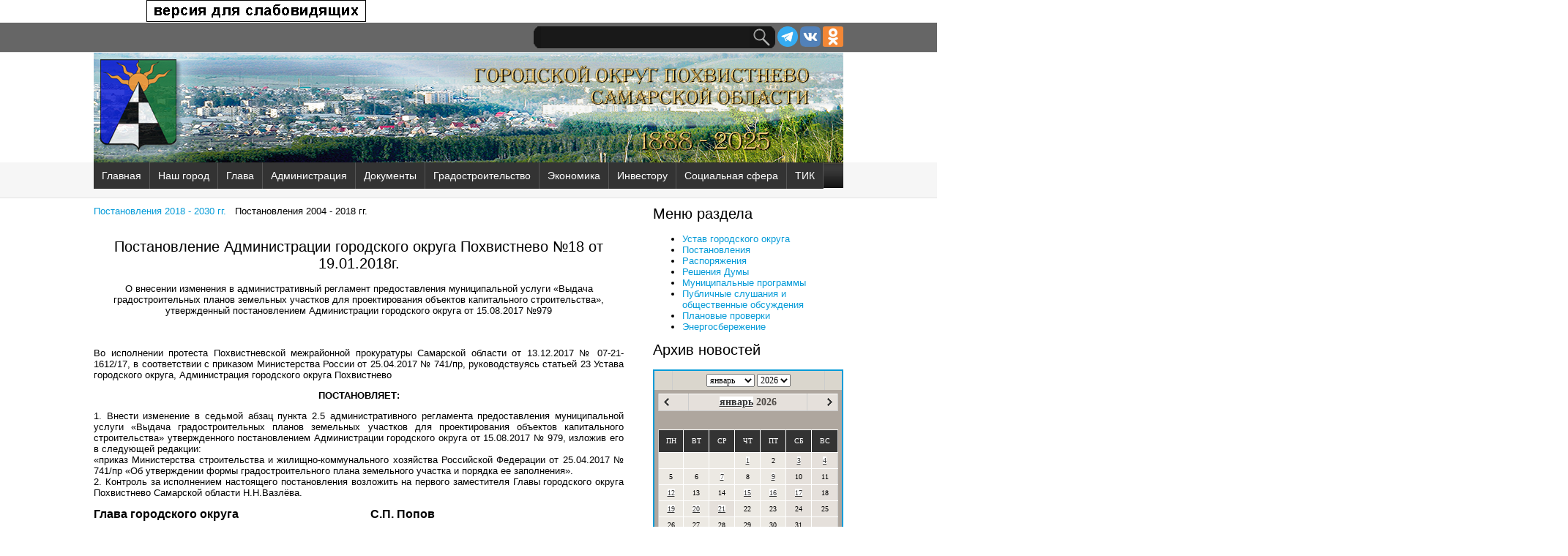

--- FILE ---
content_type: text/html; charset=utf-8
request_url: http://pohgor.ru/documents/postanovlenie/postanovlenie_2804.html
body_size: 36455
content:
<!DOCTYPE html PUBLIC '-//W3C//DTD XHTML 1.0 Transitional//EN' 'http://www.w3.org/TR/xhtml1/DTD/xhtml1-transitional.dtd'>
<!-- <!DOCTYPE html> -->

<html xmlns='http://www.w3.org/1999/xhtml' xml:lang='EN' lang='EN' dir='ltr'>
<head profile='http://gmpg.org/xfn/11'>
<title>Постановления</title>
<meta http-equiv='Content-Type' content='text/html; charset=utf-8' />
<link rel='stylesheet' href='/images/custom/styles/layout.css' type='text/css' />



<!-- script -->

<script type='text/javascript' src='/netcat_template/jquery/jquery.min.js?24010'></script>
<script type='text/javascript'>var $nc = jQuery.noConflict();</script>
<script type='text/javascript'>if (typeof $ == 'undefined') $ = jQuery;</script>
<script src='/netcat_template/jquery/jquery.a.ui.widget.js?24010'></script>
<script src='/netcat_template/jquery/jquery.ajaxfileupload.min.js?24010'></script>
<script src='/netcat_template/jquery/jquery.autosave.js?24010'></script>
<script src='/netcat_template/jquery/jquery.b.iframe-transport.js?24010'></script>
<script src='/netcat_template/jquery/jquery.colorbox-min.js?24010'></script>
<script src='/netcat_template/jquery/jquery.fileupload.js?24010'></script>
<script src='/netcat_template/jquery/jquery.form.min.js?24010'></script>
<script src='/netcat_template/jquery/jquery.jcrop.js?24010'></script>
<script src='/netcat_template/jquery/jquery.jscrollpane.min.js?24010'></script>
<script src='/netcat_template/jquery/jquery.mousewheel.min.js?24010'></script>
<script src='/netcat_template/jquery/jquery.nc_widget.js?24010'></script>
<script src='/netcat_template/jquery/jquery.nclsdisplay.js?24010'></script>
<script src='/netcat_template/jquery/jquery.simplemodal.min.js?24010'></script>
<script src='/netcat_template/jquery/jquery.tablednd.min.js?24010'></script>
<link rel='stylesheet' type='text/css' href='/netcat/admin/skins/default/css/upload.css?24010'>
<link rel='stylesheet' type='text/css' href='/netcat/admin/js/image_dialog/jquery.minicolors.css?24010'>
<script type='text/javascript'>if (typeof(nc_token) == 'undefined') {var nc_token = 'b78747d56097fc65b41ed7087469cbfd';}var nc_save_keycode = 83;
var nc_autosave_use = '';
var nc_autosave_type = '';
var nc_autosave_period = '';
var nc_autosave_noactive = '';
</script>
<script type='text/javascript' src='/netcat/modules/auth/auth.js?24010'></script>
<script type='text/javascript' src='/netcat/modules/minishop/minishop.js?24010'></script>
<script type='text/javascript' src='/netcat/admin/js/jquery.upload.min.js?24010'></script>
<script type='text/javascript' src='/netcat_template/jquery/jquery.nclsdisplay.js?24010'></script>
<script type='text/javascript' src='/images/custom/scripts/jquery.easing.1.3.js'></script>
<script type='text/javascript' src='/images/custom/scripts/jquery.timers.1.2.js'></script>
<script type='text/javascript' src='/images/custom/scripts/jquery.galleryview.2.1.1.min.js'></script>
<script type='text/javascript' src='/images/custom/scripts/jquery.galleryview.setup.js'></script>
<script type='text/javascript' src='/netcat_template/jquery/jquery.colorbox-min.js'></script>
<script type='text/javascript' src='/images/custom/comfortable-reading/js/jquery.comfortable.reading.js'></script>
<!-- <script type='text/javascript' src='/images/custom/comfortable-reading/js/jquery.cookie.js'></script>  -->
<script type='text/javascript' src='/images/custom/scripts/cookie.js'></script>
<!-- <script type='text/javascript' src='/images/custom/scripts/jquery-3.6.3.js'>  
</script>-->
<script type='text/javascript'>
	const container = document.querySelector('.warning');
    if (document.cookie.indexOf('warning') != -1) {
		container.classList.remove('warning--active');
	}

	if (document.querySelector('.warning')) {
	  const apply = container.querySelector('.warning__apply');
	  apply.addEventListener('click', () => {
	    container.classList.remove('warning--active');
	    document.cookie = 'warning=true; max-age=2592000; path=/';
	  });
	};
</script>

<style type='text/css'>
.calend_table {
  width:235;
  height:190;
  border:2px solid #059BD8;
  background:#AEA69E;
  font-family:Verdana;
  font-size:11px;
  color:#636363;
}

.calend_table td {
  vertical-align:middle !important;
  color:#000000;
}

.days_table {
  font-family:Verdana;
  font-size:10px;
}
.days, .days_sun, .days_sun_right {
  background:#333333;
  color:#FFFFFF !important;
  width:35px;
  height:20px;
}
.day, .no_day {
  background: #ECE9E3;
  margin-top:10px;
  padding:0;
}
.day_curr {
  background: #E5E0DB;
  margin-top:10px;
  padding:0;
  border-right:1px solid #FFFFFF
}
.day_sun, .no_day_sun, .day_sun_right, .no_day_sun_right{
  background:#E5E0DB;
}
.days, .days_sun, .day, .no_day, .day_curr, .day_sun, .no_day_sun{
  border-top: 1px solid #FFFFFF;
  border-right: 1px solid #FFFFFF;
  height:10px;
}
.day_sun_right, .no_day_sun_right, .days_sun_right {
  border-top:1px solid #FFFFFF;
  border-right:0;
}
.navig_form1 {
  padding:3px;
  background:#DAD6CD;
}
.navig_form2 td {
  background:#E5E0DB;
  color:#4E4A46;
  border-top:1px solid #FFFFFF;
  padding:3px;
  font-weight:bold;
  font-size:14px;
}
td.navig_butt {
  padding:0 7px;
  cursor:pointer;
}

.mouseover {
  background:#059BD8;
  color:#FFFFFF;
  border-top: 1px solid #FFFFFF;
}

.mouseover_s {
  background:#FF0000;
  color:#FFFFFF;
  border-top: 1px solid #FFFFFF;
  border-right:none
}

.mouseover_c {
  background:#AEA69E;
  color:#FFFFFF;
  border-top: 1px solid #FFFFFF;
  border-right: 1px solid #FFFFFF
}

.month_link a{
  text-decoration:underline;
  color:#333333;
  cursor:pointer;
}

.year_link a{
  text-decoration:underline;
  color:#333333;
  cursor:pointer;
}
.calend_table a, .calend_table a:hover {
  color:#333333;
  text-decoration:underline;
}</style>
<script type='text/javascript'>var SUB_FOLDER = '', NETCAT_PATH = '/netcat/';</script>
<script type='text/javascript' src='/netcat/admin/js/lib.js?24010'></script>
<script type='text/javascript' src='/netcat/modules/calendar/calendar.js?24010'></script>
<link rel="stylesheet" href="/netcat_template/css/1/mixins.css?1762779087" />

</head>
<body id='top'>
 <div class='wrapper col0'>
  <div id='topline'>
   <div id='spec'><script type='text/javascript' src='/images/custom/scripts/special.js'></script></div>
   <div class='fl_right' style='margin-left:3px;'><a href='https://ok.ru/group/56083266142225' target='_blank'><img src='/images/custom/images/ok.png' alt=''  height='28px' /></a></div>
   <div class='fl_right' style='margin-left:3px;'><a href='https://vk.com/pohvistnevogorod' target='_blank'><img src='/images/custom/images/vk.png' alt=''  height='28px' /></a></div>
   <div class='fl_right' style='margin-left:3px;'><a href='https://t.me/pohvistnevogorod' target='_blank'><img src='/images/custom/images/tme.png' alt=''  height='28px' /></a></div>
  <!-- SEARCH -->
  <div class='fl_right'>
			
<form id='search' action='/search/' method='get'>
	     <input type='text' name='search_query' class='form_text search_text text' id='nc_search_query' value='' />
	     <input type='image' id='go' src='/images/custom/images/search.gif' alt='Поиск' />
</form><script type='text/javascript'>(function ($) {$(document).ready(function() {var init = function() {$('#nc_search_query, input.nc_search_query').autocomplete({minLength: 3,source: '/netcat/modules/search/suggest/query.php?language=ru',select: function(event, ui) { jQuery(this).val(ui.item.label).parents('form').submit(); },search: function(event, ui) {if (/(\w+:|\()/.test($(this).val())) { return false; }}});};if (!$.ui || !$.ui.autocomplete) {$.getScript('/netcat/modules/search/suggest/jquery-ui.custom.min.js', init);}else { init(); }});})(jQuery)</script>

</div>
<!-- END SEARCH -->
   <br class='clear' />
  </div>
 </div>
<!-- ####################################################################################################### -->
 <!-- <div class='wrapper col5'> -->
 <div id='header'>
  <!--  <div class='fl_left'><img src='/images/custom/images/gerb.gif' alt=''  height='130pt' /></div>
  <div class='fl_left_title'><img src='/images/custom/images/title.gif' alt='' /></div>
  <div class='fl_left_title'><img src='/images/custom/images/calach2.png' alt='' /></div>
  <div id='hours' class='fl_right' style='margin: 55px 0 0 0; color:#000000;'>
   <script language='JavaScript' type='text/javascript' src='/images/js/date.js'></script></div> 
  </div> -->
 </div>
<!-- <br class='clear' /> -->
<!-- MENU -->
 
<div class='wrapper col2'><div id='topbar'><div id='topnav'><ul><li><a href='/index/'>Главная</a></li><li><a href='/ourcity/'>Наш город</a><ul><a href='/ourcity/symbolics/'>Символика</a><a href='/ourcity/history/'>История города</a><a href='/ourcity/annals/'>Летопись города</a><a href='/ourcity/prenclau/'>Пренцлау</a><a href='/ourcity/gorod-bez-narkotikov/'>Город без наркотиков</a></ul></li><li><a href='/glavagoroda/'>Глава</a><ul><a href='/glavagoroda/otchetglava/'>Отчеты Главы</a></ul></li><li><a href='/administration/'>Администрация</a><ul><a href='/administration/antikorupcija/'>Антикоррупция</a><a href='/administration/antiterror/'>Антитеррор</a><a href='/administration/antinarkoticheskaya-komissiya/'>Антинаркотическая комиссия</a><a href='/administration/kontrolno-nadzornaya-deyatelnost/'>Контрольно-надзорная деятельность</a><a href='/administration/actions/'>Мероприятия</a><a href='/administration/reports/'>Отчёты</a><a href='/administration/reviewaddresses/'>Обзор обращений</a><a href='/administration/municipal-service/'>Муниципальная служба</a><a href='/administration/gochs/'>ГО и ЧС</a><a href='/administration/laborprotection/'>Охрана труда</a><a href='/administration/ecology/'>Экология</a><a href='/administration/smi/'>Сведения о СМИ</a><a href='/administration/enrollment/'>График приёма граждан</a><a href='/administration/structure/'>Структура</a><a href='/administration/contacts/'>Контакты</a></ul></li><li><a href='/documents/'>Документы</a><ul><a href='/documents/ustav/'>Устав городского округа</a><a href='/documents/postanovlenie/'>Постановления</a><a href='/documents/rasporjagenia/'>Распоряжения</a><a href='/documents/resheniya-dumy/'>Решения Думы</a><a href='/documents/municipal-programm/'>Муниципальные программы</a><a href='/documents/public-hearings/'>Публичные слушания и общественные обсуждения</a><a href='/documents/planned-inspections/'>Плановые проверки</a><a href='/documents/energy-conservation/'>Энергосбережение</a></ul></li><li><a href='/gradostroitelstvo/'>Градостроительство</a><ul><a href='/gradostroitelstvo/arhitektura/'>Общая информация</a><a href='/gradostroitelstvo/formirovanie-komfortnoy-gorodskoy-sredy/'>Формирование комфортной городской среды</a><a href='/gradostroitelstvo/building_inspection/'>Порядок осмотра зданий, сооружений</a><a href='/gradostroitelstvo/poryadok-provedeniya-publichnyh-slushaniy/'>Общественные обсуждения / Публичные слушания</a><a href='/gradostroitelstvo/town-planning/'>Документы территориального планирования</a><a href='/gradostroitelstvo/local-standards-of-town-planning-design/'>Местные нормативы градостроительного проектирования</a><a href='/gradostroitelstvo/programmy-komplexnogo-razvitiya/'>Программы комплексного развития</a><a href='/gradostroitelstvo/pravila-zemlepolzovaniya-i-zastroyki/'>Правила землепользования и застройки</a><a href='/gradostroitelstvo/normy-i-pravila-po-blagoustroystvu/'>Нормы и правила по благоустройству</a><a href='/gradostroitelstvo/proekty-planirovki-i-mezhevaniya-territorii/'>Документация по планировки территории / Проекты планировки и межевания территории</a><a href='/gradostroitelstvo/razresh-na-uslov-razr-vid-ispol-zem-uch-obekt-kap-stroit/'>Разрешение на условно разрешенный вид использование земельного участка или объекта капитального строительства</a><a href='/gradostroitelstvo/razr-otkl-pred-param-razr-stroit-rekonstr-obekt-kap-stroit/'>Разрешение на отклонение предельных параметров разрешенного строительства, реконструкции объектов капитального строительства</a><a href='/gradostroitelstvo/poluchit-uslugu-v-sfere-stroitelstva/'>Получить услугу в сфере строительства</a><a href='/gradostroitelstvo/isogd/'>ИСОГД</a><a href='/gradostroitelstvo/ischerpyvayuschie-perechni-protsedur-v-sfere-stroitelstva/'>Исчерпывающие перечни процедур в сфере строительства</a><a href='/gradostroitelstvo/pupnz/'>Порядок установления причин нарушения законодательства</a></ul></li><li><a href='/economyka/'>Экономика</a><ul><a href='/economyka/strategiya-razvitiya-2030/'>Стратегия развития 2030</a><a href='/economyka/economic-indicators/'>Показатели</a><a href='/economyka/tarifuch/'>Тарифы учреждений</a><a href='/economyka/sonko/'>СОНКО</a><a href='/economyka/neformzan/'>Неформальная занятость</a><a href='/economyka/dolyamun/'>Предприятия с долей участия муниципалитета</a><a href='/economyka/otsenka-reguliruyuschego-vozdeystviya/'>Оценка регулир. воздействия (ОРВ)</a><a href='/economyka/razvitie-konkurentsii/'>Развитие конкуренции</a><a href='/economyka/antimonopolnyy-komplaens/'>Антимонопольный комплаенс</a></ul></li><li><a href='/investor/'>Инвестору</a><ul><a href='/investor/invest-text/'>Инвестиционное послание</a><a href='/investor/investitsionnyy-sovet/'>Инвестиционный совет</a><a href='/investor/investitsionnye-proekty/'>Инвестиционные проекты</a><a href='/investor/strategiya-sotsialno-ekonomicheskogo-razvitiya-do-2030-goda/'>Стратегия развития до 2030 года</a><a href='/investor/support-measures/'>Меры поддержки</a><a href='/investor/invest-pass/'>Инвестиционный паспорт</a><a href='/investor/production/'>Площадки</a><a href='/investor/normativnaya-baza/'>Нормативная база</a><a href='/investor/contacts/'>Контакты</a><a href='/investor/gchpmchp/'>ГЧП/МЧП</a><a href='/investor/liniya-obrascheniy/'>Линия обращений</a></ul></li><li><a href='/sociosfera/'>Социальная сфера</a><ul><a href='/sociosfera/pomosch-uchastnikam-svo/'>Помощь участникам СВО</a><a href='/sociosfera/zdravoohranenie/'>Здравоохранение</a><a href='/sociosfera/culture/'>Культура</a><a href='/sociosfera/youth-policy/'>Молодёжная политика</a><a href='/sociosfera/education/'>Образование</a><a href='/sociosfera/sports/'>Спорт</a><a href='/sociosfera/social-protection/'>Социальная защита</a><a href='/sociosfera/prestige-pricing/'>Имиджевые проекты</a><a href='/sociosfera/dostupnaya-sreda/'>Доступная среда</a></ul></li><li><a href='/tik/'>ТИК</a><ul><a href='/tik/vybory-prezidenta-rossiyskoy-federatsii/'>Выборы Президента Российской Федерации</a><a href='/tik/vybory-gubernatora-samarskoy-oblasti/'>Выборы Губернатора<br />Самарской области</a><a href='/tik/vybory-deputatov-dumybr-go-pohvistnevo-vii-sozyva/'>Выборы депутатов Думы<br />г.о. Похвистнево VII созыва</a><a href='/tik/vybory-deputatov-samarskoy-gubernskoy-dumy-vii-sozyva/'>Выборы депутатов Самарской <br />Губернской Думы VII созыва</a></ul></li></ul></div></div></div>
<!-- End MENU -->
<div class='wrapper'>
  <div class='container'>
    <div class='content'>
<!-- content --><div id='browse_cc'><span> <a href=/documents/postanovlenie/>Постановления 2018 - 2030 гг.</a></span> &nbsp; <span>Постановления 2004 - 2018 гг.</span></div><br /><br />
<div class='nc_row'>

<h3 align='center'>Постановление Администрации городского округа Похвистнево №18 от 19.01.2018г.</h3>

<div class='description'  align='center'>О внесении изменения в административный регламент предоставления муниципальной услуги «Выдача градостроительных планов земельных участков для проектирования объектов капитального строительства», утвержденный постановлением Администрации городского округа от 15.08.2017 №979</div><br />
<br />
<div class='description'><p>Во исполнении протеста Похвистневской межрайонной прокуратуры Самарской области от 13.12.2017 № 07-21-1612/17, в соответствии с приказом Министерства России от 25.04.2017 № 741/пр, руководствуясь статьей 23 Устава городского округа, Администрация городского округа Похвистнево</p>
<p style="text-align: center;"><strong>ПОСТАНОВЛЯЕТ:</strong></p>
<p>1. Внести изменение в седьмой абзац пункта 2.5 административного регламента предоставления муниципальной услуги &laquo;Выдача градостроительных планов земельных участков для проектирования объектов капитального строительства&raquo; утвержденного постановлением Администрации городского округа от 15.08.2017 № 979, изложив его в следующей редакции:<br />
&laquo;приказ Министерства строительства и жилищно-коммунального хозяйства Российской Федерации от 25.04.2017 № 741/пр &laquo;Об утверждении формы градостроительного плана земельного участка и порядка ее заполнения&raquo;.<br />
2. Контроль за исполнением настоящего постановления возложить на первого заместителя Главы городского округа Похвистнево Самарской области Н.Н.Вазлёва.</p>
<p><span><span><strong><font size="+0">Глава городского округа&nbsp;&nbsp;&nbsp;&nbsp;&nbsp;&nbsp;&nbsp;&nbsp;&nbsp;&nbsp;&nbsp;&nbsp;&nbsp;&nbsp;&nbsp;&nbsp;&nbsp;&nbsp;&nbsp;&nbsp;&nbsp;&nbsp;&nbsp;&nbsp;&nbsp;&nbsp;&nbsp;&nbsp;&nbsp;&nbsp;&nbsp;&nbsp;&nbsp;&nbsp;&nbsp;&nbsp;&nbsp;&nbsp;&nbsp;&nbsp;&nbsp;&nbsp;&nbsp;&nbsp;&nbsp;С.П. Попов</font></strong></span></span></p></div><br />
<table width='100%' style='border:0px;'>
<tr style='border:0px;'><td style='border:0px;'></td>
    <td style='border:0px;'></td>
</tr>
<tr style='border:0px;'><td style='border:0px;'></td>
    <td style='border:0px;'></td>
</tr>
</table>

<div class='nc_item'>
<span class='nc_title'>Тип файла: </span>
<span class='nc_value'>PDF</span>
</div>

<div class='nc_item'>
<span class='nc_title'>Размер: </span>
<span class='nc_value'>47 КБ</span>
</div>

<div class='nc_more'>
<a href='/netcat_files/97/111/h_65650fafa19dc6a5f36239da526d911a' target='_blank'>Приложение</a>
</div>
</div><!-- /content -->
</div>
<div class='column'>
 <div class='subnav'>
   <!-- Secondary Menu -->
   <h4>Меню раздела</h4>
   <ul style='align:left;'><li style='text-align:left;'><a href='/documents/ustav/'>Устав городского округа</a></li><li style='text-align:left;'><a href='/documents/postanovlenie/'>Постановления</a></li><li style='text-align:left;'><a href='/documents/rasporjagenia/'>Распоряжения</a></li><li style='text-align:left;'><a href='/documents/resheniya-dumy/'>Решения Думы</a></li><li style='text-align:left;'><a href='/documents/municipal-programm/'>Муниципальные программы</a></li><li style='text-align:left;'><a href='/documents/public-hearings/'>Публичные слушания и общественные обсуждения</a></li><li style='text-align:left;'><a href='/documents/planned-inspections/'>Плановые проверки</a></li><li style='text-align:left;'><a href='/documents/energy-conservation/'>Энергосбережение</a></li></ul>   <!-- End Secondary Menu -->       
 </div>
<!-- <script type='text/javascript' src='/images/orphus/orphus.js'></script>
 <a href='http://orphus.ru' id='orphus' target='_blank'><img alt='Система Orphus' src='/images/orphus/Oleg_Fadjarov_btn2.gif' border='0' width='257' height='48' /></a>      -->
 <!--CALENDAR-->
 <h4>Архив новостей</h4>
 <div id='nc_calendar_block'><table cellpadding='0' cellspacing='0' class='calend_table'><tr valign='top'>
   <td class='navig_form1' width='10%' height='20' align='right'>
      &nbsp;
   </td>
   <td align='center' class='navig_form1'>
      <select onchange='nc_calendar_generate(21, this.value, 2026, false , 0); return false;'><option value='1' selected>январь</option><option value='2'>февраль</option><option value='3'>март</option><option value='4'>апрель</option><option value='5'>май</option><option value='6'>июнь</option><option value='7'>июль</option><option value='8'>август</option><option value='9'>сентябрь</option><option value='10'>октябрь</option><option value='11'>ноябрь</option><option value='12'>декабрь</option></select> <select onchange='nc_calendar_generate(21, 01, this.value, false , 0); return false;'><option value='2016'>2016</option><option value='2017'>2017</option><option value='2018'>2018</option><option value='2019'>2019</option><option value='2020'>2020</option><option value='2021'>2021</option><option value='2022'>2022</option><option value='2023'>2023</option><option value='2024'>2024</option><option value='2025'>2025</option><option value='2026' selected>2026</option><option value='2027'>2027</option><option value='2028'>2028</option><option value='2029'>2029</option><option value='2030'>2030</option><option value='2031'>2031</option><option value='2032'>2032</option><option value='2033'>2033</option><option value='2034'>2034</option><option value='2035'>2035</option><option value='2036'>2036</option></select>
   </td>
   <td class='navig_form1' width='10%' height='20' align='right'>
      <img src='/netcat/modules/calendar/images/loading-std.gif' style='display:none;' id='ImgWaiting' alt='waiting' title='waiting' />
   </td>
</tr>
<tr valign='top'>
   <td colspan='3'>
      <table cellpadding='0' cellspacing='0' class='navig_form2' width='100%'>
      <tr>
         <td align='left' class='navig_butt'>
            <img src='/netcat/modules/calendar/images/left-arrow-std.gif' onclick='nc_calendar_generate(21, 12, 2025 , false , 0); return false;' alt='декабрь' title='декабрь' />
         </td>
         <td align='center' class='navig_date'>
            <span class='month_link'><a href='/newss/2026/01/'>январь</a></span>
            <span class='year_link'><a href='/newss/2026/'></a>2026</a></span>
         </td>
         <td align='right' class='navig_butt'>
            <img src='/netcat/modules/calendar/images/right-arrow-std.gif' onclick='nc_calendar_generate(21, 2, 2026 , false , 0); return false;' alt='февраль' title='февраль' />
         </td>
      </tr>
      </table>
   </td>
</tr><tr><td colspan='3'><table cellpadding='0' cellspacing='0' width='100%' class='days_table'><tr><td align='center' class='days'>ПН</td><td align='center' class='days'>ВТ</td><td align='center' class='days'>СР</td><td align='center' class='days'>ЧТ</td><td align='center' class='days'>ПТ</td><td align='center' class='days_sun'>СБ</td><td align='center' class='days_sun_right'>ВС</td></tr><tr><td class='no_day'>&nbsp;</td><td class='no_day'>&nbsp;</td><td class='no_day'>&nbsp;</td><td class='day' align='center' onmouseover='this.className="mouseover"' onmouseout='this.className="day"'><a href='/newss/2026/01/01/'>1</a></td><td class='day' align='center' onmouseover='this.className="mouseover"' onmouseout='this.className="day"'>2</td><td class='day_sun' align='center' onmouseover='this.className="mouseover"' onmouseout='this.className="day_sun"'><a href='/newss/2026/01/03/'>3</a></td><td class='day_sun_right' align='center' onmouseover='this.className="mouseover_s"' onmouseout='this.className="day_sun_right"'><a href='/newss/2026/01/04/'>4</a></td></tr><tr><td class='day' align='center' onmouseover='this.className="mouseover"' onmouseout='this.className="day"'>5</td><td class='day' align='center' onmouseover='this.className="mouseover"' onmouseout='this.className="day"'>6</td><td class='day' align='center' onmouseover='this.className="mouseover"' onmouseout='this.className="day"'><a href='/newss/2026/01/07/'>7</a></td><td class='day' align='center' onmouseover='this.className="mouseover"' onmouseout='this.className="day"'>8</td><td class='day' align='center' onmouseover='this.className="mouseover"' onmouseout='this.className="day"'><a href='/newss/2026/01/09/'>9</a></td><td class='day_sun' align='center' onmouseover='this.className="mouseover"' onmouseout='this.className="day_sun"'>10</td><td class='day_sun_right' align='center' onmouseover='this.className="mouseover_s"' onmouseout='this.className="day_sun_right"'>11</td></tr><tr><td class='day' align='center' onmouseover='this.className="mouseover"' onmouseout='this.className="day"'><a href='/newss/2026/01/12/'>12</a></td><td class='day' align='center' onmouseover='this.className="mouseover"' onmouseout='this.className="day"'>13</td><td class='day' align='center' onmouseover='this.className="mouseover"' onmouseout='this.className="day"'>14</td><td class='day' align='center' onmouseover='this.className="mouseover"' onmouseout='this.className="day"'><a href='/newss/2026/01/15/'>15</a></td><td class='day' align='center' onmouseover='this.className="mouseover"' onmouseout='this.className="day"'><a href='/newss/2026/01/16/'>16</a></td><td class='day_sun' align='center' onmouseover='this.className="mouseover"' onmouseout='this.className="day_sun"'><a href='/newss/2026/01/17/'>17</a></td><td class='day_sun_right' align='center' onmouseover='this.className="mouseover_s"' onmouseout='this.className="day_sun_right"'>18</td></tr><tr><td class='day' align='center' onmouseover='this.className="mouseover"' onmouseout='this.className="day"'><a href='/newss/2026/01/19/'>19</a></td><td class='day' align='center' onmouseover='this.className="mouseover"' onmouseout='this.className="day"'><a href='/newss/2026/01/20/'>20</a></td><td class='day_curr' align='center' onmouseover='this.className="mouseover_c"' onmouseout='this.className="day_curr"'><a href='/newss/2026/01/21/'>21</a></td><td class='day' align='center' onmouseover='this.className="mouseover"' onmouseout='this.className="day"'>22</td><td class='day' align='center' onmouseover='this.className="mouseover"' onmouseout='this.className="day"'>23</td><td class='day_sun' align='center' onmouseover='this.className="mouseover"' onmouseout='this.className="day_sun"'>24</td><td class='day_sun_right' align='center' onmouseover='this.className="mouseover_s"' onmouseout='this.className="day_sun_right"'>25</td></tr><tr><td class='day' align='center' onmouseover='this.className="mouseover"' onmouseout='this.className="day"'>26</td><td class='day' align='center' onmouseover='this.className="mouseover"' onmouseout='this.className="day"'>27</td><td class='day' align='center' onmouseover='this.className="mouseover"' onmouseout='this.className="day"'>28</td><td class='day' align='center' onmouseover='this.className="mouseover"' onmouseout='this.className="day"'>29</td><td class='day' align='center' onmouseover='this.className="mouseover"' onmouseout='this.className="day"'>30</td><td class='day_sun' align='center' onmouseover='this.className="mouseover"' onmouseout='this.className="day_sun"'>31</td><td class='no_day_sun_right'>&nbsp;</td></tr><tr><td class='no_day'>&nbsp;</td><td class='no_day'>&nbsp;</td><td class='no_day'>&nbsp;</td><td class='no_day'>&nbsp;</td><td class='no_day'>&nbsp;</td><td class='no_day_sun'>&nbsp;</td><td class='no_day_sun_right'>&nbsp;</td></tr></table></td></tr></table></div>
<input type='hidden' id='calendar_cc' value='57' />
<input type='hidden' id='calendar_theme' value='1' />
<input type='hidden' id='calendar_field' value='Date' />
<input type='hidden' id='calendar_filled' value='' />
<input type='hidden' id='calendar_querydate' value='' />
 <!--/CALENDAR-->
 <!-- Gismeteo informer START -->
 <link rel='stylesheet' type='text/css' href='https://ost1.gismeteo.ru/assets/flat-ui/legacy/css/informer.min.css'>
 <div id='gsInformerID-aY5555LoVtHb2J' class='gsInformer' style='width:260px;height:220px'>
  <div class='gsIContent'>
   <div id='cityLink'>
    <a href='https://www.gismeteo.ru/weather-pokhvistnevo-11516/' target='_blank' title='Погода в Похвистнево'>
     <img src='https://ost1.gismeteo.ru/assets/flat-ui/img/gisloader.svg' width='24' height='24' alt='Погода в Похвистнево'>
    </a>
   </div>
  <div class='gsLinks'>
  <table>
   <tr>
    <td>
     <div class='leftCol'>
      <a href='https://www.gismeteo.ru/' target='_blank' title='Погода'>
       <img alt='Погода' src='https://ost1.gismeteo.ru/assets/flat-ui/img/logo-mini2.png' align='middle' border='0' width='11' height='16' />
       <img src='https://ost1.gismeteo.ru/assets/flat-ui/img/informer/gismeteo.svg' border='0' align='middle' style='left: 5px; top:1px'>
      </a>
     </div>
     <div class='rightCol'>
      <a href='https://www.gismeteo.ru/weather-pokhvistnevo-11516/2-weeks/' target='_blank' title='Погода в Похвистнево на 2 недели'>
       <img src='https://ost1.gismeteo.ru/assets/flat-ui/img/informer/forecast-2weeks.ru.svg' border='0' align='middle' style='top:auto' alt='Погода в Похвистнево на 2 недели'>
      </a>
     </div>
    </td>
   </tr>
  </table>
 </div>
</div>
</div>
<script async src='https://www.gismeteo.ru/api/informer/getinformer/?hash=aY5555LoVtHb2J'></script>
<!-- Gismeteo informer END -->
<br />
<div id='wrapper3'>
</div>
</div>
</div>
    <br class='clear' />
  </div>
</div>
<div class="wrapper">
  <div id='breadcrumb'>
<div class='sub_menu2'>| <a href='/'>Главная </a>| <a href='/documents/'>Документы </a>| <a href='/documents/postanovlenie/'>Постановления </a>| <a href='/documents/postanovlenie/postanovlenie.html'>Постановления 2004 - 2018 гг.</a> </div> 
    </ul>
  </div>
</div>
<div class='wrapper'>
  <div class='container'>
    <a href='http://gosuslugi.ru/' target='_blank' title='Перейти на Единый портал государственных и муниципальных услуг (функций)'>
     <img src='http://pohgor.ru/images/custom/images/gosuslugy_960x90.jpg' alt='Баннер Единого портала государственных и муниципальных услуг (функций)' width='960' height='90' border='0' />
    </a>
  </div>
</div>
<script type='text/javascript'>
       (function (d, t, p) {
           var j = d.createElement(t); j.async = true; j.type = 'text/javascript';
           j.src = ('https:' == p ? 'https:' : 'http:') + '//stat.sputnik.ru/cnt.js';
           var s = d.getElementsByTagName(t)[0]; s.parentNode.insertBefore(j, s);
})(document, 'script', document.location.protocol);
</script>
<!-- ####################################################################################################### -->


<div class='wrapper col5'>
 <div id='footer' style=' text-align: center;'>
  <table style=' border: 0; float: center; width:100%; height:5pt;'>
   <tr style=' border: 0; float: center; width:100%; height:5pt;'>
    <td style=' border: 0; float: center; width:200pt; height:5pt;'><h2><a href='http://pohgor.ru/socestablishments'>Учреждения</a><br /></h2>          
    </td>
    <td style=' border: 0; float: center; width:200pt; height:5pt;'><h2><a href='http://pohgor.ru/enterprise'>Предприятия</a><br /></h2>      
    </td>
    <td style=' border: 0; float: center; width:200pt; height:5pt;'><h2><a href='http://pohgor.ru/centres-for-work'>Центры по работе с населением</a></h2>
    </td>
   </tr>    
  </table>
 </div>
</div>
 

<div class='wrapper'>

</div>
<!-- ####################################################################################################### -->



<div class='wrapper col0'>


<div id='copyright'> 
    <div class='fl_right'>
    <span id='sputnik-informer'></span>
    </div>

 <div class='fl_left'>
     <p style='margin-left: 15px;'>Официальный сайт Администрации городского округа Похвистнево использует файлы cookie и сервисы сбора технических данных посетителей.<br />
    Продолжение пользования сайтом является согласием на применение данных технологий. <u><a href="https://pohgor.ru/documents/postanovlenie/npa_2352.html" target="_blank">Политика обработки персональных данных.</a></u></p>
    <hr />   
    <p style='margin-left: 15px;'>Copyright &copy; 2012-2023 <a href='http://pohgor.ru/index/'>www.pohgor.ru</a>&nbsp;446450, Самарская обл., г.Похвистнево, ул.Лермонтова, 16&nbsp;<br />
   Тел.: +7 84656 22455&nbsp; эл. почта: <a href='mailto:pohgor@samtel.ru'>pohgor@samtel.ru</a>, <a href='mailto:adm.pohv@yandex.ru'>adm.pohv@yandex.ru</a></p>
   <hr />
   <p style='margin-left: 15px;'><a href='http://pohgor.ru/usematerials/'><u>Условия использования материалов</u></a><br /></p>
   </div>

 <br class='clear' />


</div>

</body>
<!-- <div class="cookie_notice">
	Этот сайт использует файлы cookies и сервисы сбора технических данных посетителей (данные об IP-адресе, местоположении и др.) для обеспечения работоспособности и улучшения качества обслуживания. Продолжая использовать наш сайт, вы автоматически соглашаетесь с использованием данных технологий.
	<div>
		<a class="cookie_btn" id="cookie_close" href="#close">Согласиться</a>
		<a class="cookie_btn" href="#politika">Политика конфиденциальности</a>
	</div> -->
</div>
</html>


--- FILE ---
content_type: text/css
request_url: http://pohgor.ru/images/custom/styles/vlightboxgel.css
body_size: 466
content:
#vlightbox { width:680px;height:355px; }
#vlightbox span{ display:block; }
#vlightbox a{ display:block; float:left;width:310px; height:155px; margin:3px 1px; padding:6px; border:solid 1px #b8b8b8;
background-color:#f4f5f5;opacity:0.87; }
#vlightbox a img{ display:block; border:none; margin:0px; }
#vlightbox a:hover{ opacity:1; }
#vlightbox a.vlightbox_hidden{ display:none; }
#vlightbox a img { border:medium none; margin:0 auto;width:310px; height:155px; }

--- FILE ---
content_type: text/css
request_url: http://pohgor.ru/images/custom/styles/banners.css
body_size: 318
content:
#wrapper3{
 padding:0px;
 width:200px;
 margin:0 auto;
}
#wrapper3 p{text-align:center;}

#sroll-block1{
 height:340px;
 overflow:hidden;
 margin:0; padding:0; 
}

#sroll-block1 li{
 display:block;
 background:#efefef;
 color:#333;
 border-bottom:0px solid #ddd;
 text-align:center;
 height:70px;
}

--- FILE ---
content_type: text/css
request_url: http://pohgor.ru/images/custom/styles/cookiestyle.css
body_size: 1086
content:
<style>
1
.cookie_notice {
    display: none;
    position: fixed;
    z-index: 9999999;
    bottom: 0;
    left: 0;
    right: 0;
    text-align: center;
    font-size: 15px;
    font-family: Verdana, sans-serif;  
    color: #FFF;
    background: #337AB7;
    padding: 10px 20px; 
    border-top: 4px solid #BFE2FF;
}
/* Оформление кнопок */
.cookie_btn {
    display: inline-block;
    margin: 10px 6px 4px 6px;
    text-decoration: none;
    position: relative;
    font-size: 13px;
    padding: 4px 12px;
    color: #FFF;
    font-weight: bold;
    text-transform: uppercase; 
    background: #337AB7;
    border: 2px solid #BFE2FF;
}
.cookie_btn:hover {
    color: #FFF;
}
.cookie_btn:after,
.cookie_btn:before {
    position: absolute;
    height: 2px;
    left: 50%;
    background: #FFF;
    bottom: -6px;
    content: "";
    transition: all 280ms ease-in-out;
    width: 0;
}
.cookie_btn:before {
    top: -6px;
}
.cookie_btn:hover:after,
.cookie_btn:hover:before {
    width: 100%;
    left: 0;
}
</style>

--- FILE ---
content_type: application/javascript
request_url: http://pohgor.ru/netcat_template/jquery/jquery.colorbox-min.js?24010
body_size: 10551
content:
(function(J,l,W){var K={transition:"elastic",speed:300,width:false,initialWidth:"600",innerWidth:false,maxWidth:false,height:false,initialHeight:"450",innerHeight:false,maxHeight:false,scalePhotos:true,scrolling:true,inline:false,html:false,iframe:false,fastIframe:true,photo:false,href:false,title:false,rel:false,opacity:0.9,preloading:true,current:"{current} of {total}",previous:"previous",next:"next",close:"close",xhrError:"This content failed to load.",imgError:"This image failed to load.",open:false,returnFocus:true,reposition:true,loop:true,slideshow:false,slideshowAuto:true,slideshowSpeed:2500,slideshowStart:"start slideshow",slideshowStop:"stop slideshow",onOpen:false,onLoad:false,onComplete:false,onCleanup:false,onClosed:false,overlayClose:true,escKey:true,arrowKey:true,top:false,bottom:false,left:false,right:false,fixed:false,data:undefined},x="colorbox",S="cbox",r=S+"Element",V=S+"_open",e=S+"_load",U=S+"_complete",u=S+"_cleanup",ac=S+"_closed",i=S+"_purge",v=!J.support.leadingWhitespace,af=v&&!W.XMLHttpRequest,aa=S+"_IE6",Q,ag,ah,d,H,p,b,P,c,Z,N,k,h,o,t,X,s,R,z,B,ae,ai,m,g,a,w,I,n,D,Y,M,A,L,ad="div",ab;function G(aj,am,al){var ak=l.createElement(aj);if(am){ak.id=S+am}if(al){ak.style.cssText=al}return J(ak)}function E(ak){var aj=c.length,al=(I+ak)%aj;return(al<0)?aj+al:al}function O(aj,ak){return Math.round((/%/.test(aj)?((ak==="x"?Z.width():Z.height())/100):1)*parseInt(aj,10))}function C(aj){return ae.photo||/\.(gif|png|jp(e|g|eg)|bmp|ico)((#|\?).*)?$/i.test(aj)}function T(){var aj,ak=J.data(w,x);if(ak==null){ae=J.extend({},K);if(console&&console.log){console.log("Error: cboxElement missing settings object")}}else{ae=J.extend({},ak)}for(aj in ae){if(J.isFunction(ae[aj])&&aj.slice(0,2)!=="on"){ae[aj]=ae[aj].call(w)}}ae.rel=ae.rel||w.rel||J(w).data("rel")||"nofollow";ae.href=ae.href||J(w).attr("href");ae.title=ae.title||w.title;if(typeof ae.href==="string"){ae.href=J.trim(ae.href)}}function F(aj,ak){J(l).trigger(aj);J("*",ag).trigger(aj);if(ak){ak.call(w)}}function y(){var aj,al=S+"Slideshow_",am="click."+S,an,ak;if(ae.slideshow&&c[1]){an=function(){X.html(ae.slideshowStop).unbind(am).bind(U,function(){if(ae.loop||c[I+1]){aj=setTimeout(L.next,ae.slideshowSpeed)}}).bind(e,function(){clearTimeout(aj)}).one(am+" "+u,ak);ag.removeClass(al+"off").addClass(al+"on");aj=setTimeout(L.next,ae.slideshowSpeed)};ak=function(){clearTimeout(aj);X.html(ae.slideshowStart).unbind([U,e,u,am].join(" ")).one(am,function(){L.next();an()});ag.removeClass(al+"on").addClass(al+"off")};if(ae.slideshowAuto){an()}else{ak()}}else{ag.removeClass(al+"off "+al+"on")}}function f(aj){if(!M){w=aj;T();c=J(w);I=0;if(ae.rel!=="nofollow"){c=J("."+r).filter(function(){var al=J.data(this,x),ak;if(al){ak=J(this).data("rel")||al.rel||this.rel}return(ak===ae.rel)});I=c.index(w);if(I===-1){c=c.add(w);I=c.length-1}}if(!D){D=Y=true;ag.show();if(ae.returnFocus){J(w).blur();J(l).one(ac,function(){J(w).focus()})}Q.css({opacity:+ae.opacity,cursor:ae.overlayClose?"pointer":"auto"}).show();ae.w=O(ae.initialWidth,"x");ae.h=O(ae.initialHeight,"y");L.position();if(af){Z.bind("resize."+aa+" scroll."+aa,function(){Q.css({width:Z.width(),height:Z.height(),top:Z.scrollTop(),left:Z.scrollLeft()})}).trigger("resize."+aa)}F(V,ae.onOpen);B.add(o).hide();z.html(ae.close).show()}L.load(true)}}function q(){if(!ag&&l.body){ab=false;Z=J(W);ag=G(ad).attr({id:x,"class":v?S+(af?"IE6":"IE"):""}).hide();Q=G(ad,"Overlay",af?"position:absolute":"").hide();h=G(ad,"LoadingOverlay").add(G(ad,"LoadingGraphic"));ah=G(ad,"Wrapper");d=G(ad,"Content").append(N=G(ad,"LoadedContent","width:0; height:0; overflow:hidden"),o=G(ad,"Title"),t=G(ad,"Current"),s=G(ad,"Next"),R=G(ad,"Previous"),X=G(ad,"Slideshow").bind(V,y),z=G(ad,"Close"));ah.append(G(ad).append(G(ad,"TopLeft"),H=G(ad,"TopCenter"),G(ad,"TopRight")),G(ad,false,"clear:left").append(p=G(ad,"MiddleLeft"),d,b=G(ad,"MiddleRight")),G(ad,false,"clear:left").append(G(ad,"BottomLeft"),P=G(ad,"BottomCenter"),G(ad,"BottomRight"))).find("div div").css({"float":"left"});k=G(ad,false,"position:absolute; width:9999px; visibility:hidden; display:none");B=s.add(R).add(t).add(X);J(l.body).append(Q,ag.append(ah,k))}}function j(){if(ag){if(!ab){ab=true;ai=H.height()+P.height()+d.outerHeight(true)-d.height();m=p.width()+b.width()+d.outerWidth(true)-d.width();g=N.outerHeight(true);a=N.outerWidth(true);s.click(function(){L.next()});R.click(function(){L.prev()});z.click(function(){L.close()});Q.click(function(){if(ae.overlayClose){L.close()}});J(l).bind("keydown."+S,function(ak){var aj=ak.keyCode;if(D&&ae.escKey&&aj===27){ak.preventDefault();L.close()}if(D&&ae.arrowKey&&c[1]){if(aj===37){ak.preventDefault();R.click()}else{if(aj===39){ak.preventDefault();s.click()}}}});J(l).delegate("."+r,"click",function(aj){if(!(aj.which>1||aj.shiftKey||aj.altKey||aj.metaKey)){aj.preventDefault();f(this)}})}return true}return false}if(J.colorbox){return}J(q);L=J.fn[x]=J[x]=function(aj,al){var ak=this;aj=aj||{};q();if(j()){if(!ak[0]){if(ak.selector){return ak}ak=J("<a/>");aj.open=true}if(al){aj.onComplete=al}ak.each(function(){J.data(this,x,J.extend({},J.data(this,x)||K,aj))}).addClass(r);if((J.isFunction(aj.open)&&aj.open.call(ak))||aj.open){f(ak[0])}}return ak};L.position=function(al,an){var ap,ar=0,ak=0,ao=ag.offset(),aj,am;Z.unbind("resize."+S);ag.css({top:-90000,left:-90000});aj=Z.scrollTop();am=Z.scrollLeft();if(ae.fixed&&!af){ao.top-=aj;ao.left-=am;ag.css({position:"fixed"})}else{ar=aj;ak=am;ag.css({position:"absolute"})}if(ae.right!==false){ak+=Math.max(Z.width()-ae.w-a-m-O(ae.right,"x"),0)}else{if(ae.left!==false){ak+=O(ae.left,"x")}else{ak+=Math.round(Math.max(Z.width()-ae.w-a-m,0)/2)}}if(ae.bottom!==false){ar+=Math.max(Z.height()-ae.h-g-ai-O(ae.bottom,"y"),0)}else{if(ae.top!==false){ar+=O(ae.top,"y")}else{ar+=Math.round(Math.max(Z.height()-ae.h-g-ai,0)/2)}}ag.css({top:ao.top,left:ao.left});al=(ag.width()===ae.w+a&&ag.height()===ae.h+g)?0:al||0;ah[0].style.width=ah[0].style.height="9999px";function aq(at){H[0].style.width=P[0].style.width=d[0].style.width=(parseInt(at.style.width,10)-m)+"px";d[0].style.height=p[0].style.height=b[0].style.height=(parseInt(at.style.height,10)-ai)+"px"}ap={width:ae.w+a+m,height:ae.h+g+ai,top:ar,left:ak};if(al===0){ag.css(ap)}ag.dequeue().animate(ap,{duration:al,complete:function(){aq(this);Y=false;ah[0].style.width=(ae.w+a+m)+"px";ah[0].style.height=(ae.h+g+ai)+"px";if(ae.reposition){setTimeout(function(){Z.bind("resize."+S,L.position)},1)}if(an){an()}},step:function(){aq(this)}})};L.resize=function(aj){if(D){aj=aj||{};if(aj.width){ae.w=O(aj.width,"x")-a-m}if(aj.innerWidth){ae.w=O(aj.innerWidth,"x")}N.css({width:ae.w});if(aj.height){ae.h=O(aj.height,"y")-g-ai}if(aj.innerHeight){ae.h=O(aj.innerHeight,"y")}if(!aj.innerHeight&&!aj.height){N.css({height:"auto"});ae.h=N.height()}N.css({height:ae.h});L.position(ae.transition==="none"?0:ae.speed)}};L.prep=function(ak){if(!D){return}var an,al=ae.transition==="none"?0:ae.speed;N.remove();N=G(ad,"LoadedContent").append(ak);function aj(){ae.w=ae.w||N.width();ae.w=ae.mw&&ae.mw<ae.w?ae.mw:ae.w;return ae.w}function am(){ae.h=ae.h||N.height();ae.h=ae.mh&&ae.mh<ae.h?ae.mh:ae.h;return ae.h}N.hide().appendTo(k.show()).css({width:aj(),overflow:ae.scrolling?"auto":"hidden"}).css({height:am()}).prependTo(d);k.hide();J(n).css({"float":"none"});an=function(){var at=c.length,aq,ar="frameBorder",ao="allowTransparency",ap;if(!D){return}function au(){if(v){ag[0].style.removeAttribute("filter")}}ap=function(){clearTimeout(A);h.detach().hide();F(U,ae.onComplete)};if(v){if(n){N.fadeIn(100)}}o.html(ae.title).add(N).show();if(at>1){if(typeof ae.current==="string"){t.html(ae.current.replace("{current}",I+1).replace("{total}",at)).show()}s[(ae.loop||I<at-1)?"show":"hide"]().html(ae.next);R[(ae.loop||I)?"show":"hide"]().html(ae.previous);if(ae.slideshow){X.show()}if(ae.preloading){J.each([E(-1),E(1)],function(){var ay,av,aw=c[this],ax=J.data(aw,x);if(ax&&ax.href){ay=ax.href;if(J.isFunction(ay)){ay=ay.call(aw)}}else{ay=aw.href}if(C(ay)){av=new Image();av.src=ay}})}}else{B.hide()}if(ae.iframe){aq=G("iframe")[0];if(ar in aq){aq[ar]=0}if(ao in aq){aq[ao]="true"}if(!ae.scrolling){aq.scrolling="no"}J(aq).attr({src:ae.href,name:(new Date()).getTime(),"class":S+"Iframe",allowFullScreen:true,webkitAllowFullScreen:true,mozallowfullscreen:true}).one("load",ap).appendTo(N);J(l).one(i,function(){aq.src="//about:blank"});if(ae.fastIframe){J(aq).trigger("load")}}else{ap()}if(ae.transition==="fade"){ag.fadeTo(al,1,au)}else{au()}};if(ae.transition==="fade"){ag.fadeTo(al,0,function(){L.position(0,an)})}else{L.position(al,an)}};L.load=function(am){var al,an,ak=L.prep,aj;Y=true;n=false;w=c[I];if(!am){T()}F(i);F(e,ae.onLoad);ae.h=ae.height?O(ae.height,"y")-g-ai:ae.innerHeight&&O(ae.innerHeight,"y");ae.w=ae.width?O(ae.width,"x")-a-m:ae.innerWidth&&O(ae.innerWidth,"x");ae.mw=ae.w;ae.mh=ae.h;if(ae.maxWidth){ae.mw=O(ae.maxWidth,"x")-a-m;ae.mw=ae.w&&ae.w<ae.mw?ae.w:ae.mw}if(ae.maxHeight){ae.mh=O(ae.maxHeight,"y")-g-ai;ae.mh=ae.h&&ae.h<ae.mh?ae.h:ae.mh}al=ae.href;A=setTimeout(function(){h.show().appendTo(d)},100);if(ae.inline){aj=G(ad).hide().insertBefore(J(al)[0]);J(l).one(i,function(){aj.replaceWith(N.children())});ak(J(al))}else{if(ae.iframe){ak(" ")}else{if(ae.html){ak(ae.html)}else{if(C(al)){J(n=new Image()).addClass(S+"Photo").bind("error",function(){ae.title=false;ak(G(ad,"Error").html(ae.imgError))}).load(function(){var ao;n.onload=null;if(ae.scalePhotos){an=function(){n.height-=n.height*ao;n.width-=n.width*ao};if(ae.mw&&n.width>ae.mw){ao=(n.width-ae.mw)/n.width;an()}if(ae.mh&&n.height>ae.mh){ao=(n.height-ae.mh)/n.height;an()}}if(ae.h){n.style.marginTop=Math.max(ae.h-n.height,0)/2+"px"}if(c[1]&&(ae.loop||c[I+1])){n.style.cursor="pointer";n.onclick=function(){L.next()}}if(v){n.style.msInterpolationMode="bicubic"}setTimeout(function(){ak(n)},1)});setTimeout(function(){n.src=al},1)}else{if(al){k.load(al,ae.data,function(ap,ao){ak(ao==="error"?G(ad,"Error").html(ae.xhrError):J(this).contents())})}}}}}};L.next=function(){if(!Y&&c[1]&&(ae.loop||c[I+1])){I=E(1);L.load()}};L.prev=function(){if(!Y&&c[1]&&(ae.loop||I)){I=E(-1);L.load()}};L.close=function(){if(D&&!M){M=true;D=false;F(u,ae.onCleanup);Z.unbind("."+S+" ."+aa);Q.fadeTo(200,0);ag.stop().fadeTo(300,0,function(){ag.add(Q).css({opacity:1,cursor:"auto"}).hide();F(i);N.remove();setTimeout(function(){M=false;F(ac,ae.onClosed)},1)})}};L.remove=function(){J([]).add(ag).add(Q).remove();ag=null;J("."+r).removeData(x).removeClass(r);J(l).undelegate("."+r)};L.element=function(){return J(w)};L.settings=K}(jQuery,document,window));

--- FILE ---
content_type: application/javascript
request_url: http://pohgor.ru/netcat_template/jquery/jquery.colorbox-min.js
body_size: 10551
content:
(function(J,l,W){var K={transition:"elastic",speed:300,width:false,initialWidth:"600",innerWidth:false,maxWidth:false,height:false,initialHeight:"450",innerHeight:false,maxHeight:false,scalePhotos:true,scrolling:true,inline:false,html:false,iframe:false,fastIframe:true,photo:false,href:false,title:false,rel:false,opacity:0.9,preloading:true,current:"{current} of {total}",previous:"previous",next:"next",close:"close",xhrError:"This content failed to load.",imgError:"This image failed to load.",open:false,returnFocus:true,reposition:true,loop:true,slideshow:false,slideshowAuto:true,slideshowSpeed:2500,slideshowStart:"start slideshow",slideshowStop:"stop slideshow",onOpen:false,onLoad:false,onComplete:false,onCleanup:false,onClosed:false,overlayClose:true,escKey:true,arrowKey:true,top:false,bottom:false,left:false,right:false,fixed:false,data:undefined},x="colorbox",S="cbox",r=S+"Element",V=S+"_open",e=S+"_load",U=S+"_complete",u=S+"_cleanup",ac=S+"_closed",i=S+"_purge",v=!J.support.leadingWhitespace,af=v&&!W.XMLHttpRequest,aa=S+"_IE6",Q,ag,ah,d,H,p,b,P,c,Z,N,k,h,o,t,X,s,R,z,B,ae,ai,m,g,a,w,I,n,D,Y,M,A,L,ad="div",ab;function G(aj,am,al){var ak=l.createElement(aj);if(am){ak.id=S+am}if(al){ak.style.cssText=al}return J(ak)}function E(ak){var aj=c.length,al=(I+ak)%aj;return(al<0)?aj+al:al}function O(aj,ak){return Math.round((/%/.test(aj)?((ak==="x"?Z.width():Z.height())/100):1)*parseInt(aj,10))}function C(aj){return ae.photo||/\.(gif|png|jp(e|g|eg)|bmp|ico)((#|\?).*)?$/i.test(aj)}function T(){var aj,ak=J.data(w,x);if(ak==null){ae=J.extend({},K);if(console&&console.log){console.log("Error: cboxElement missing settings object")}}else{ae=J.extend({},ak)}for(aj in ae){if(J.isFunction(ae[aj])&&aj.slice(0,2)!=="on"){ae[aj]=ae[aj].call(w)}}ae.rel=ae.rel||w.rel||J(w).data("rel")||"nofollow";ae.href=ae.href||J(w).attr("href");ae.title=ae.title||w.title;if(typeof ae.href==="string"){ae.href=J.trim(ae.href)}}function F(aj,ak){J(l).trigger(aj);J("*",ag).trigger(aj);if(ak){ak.call(w)}}function y(){var aj,al=S+"Slideshow_",am="click."+S,an,ak;if(ae.slideshow&&c[1]){an=function(){X.html(ae.slideshowStop).unbind(am).bind(U,function(){if(ae.loop||c[I+1]){aj=setTimeout(L.next,ae.slideshowSpeed)}}).bind(e,function(){clearTimeout(aj)}).one(am+" "+u,ak);ag.removeClass(al+"off").addClass(al+"on");aj=setTimeout(L.next,ae.slideshowSpeed)};ak=function(){clearTimeout(aj);X.html(ae.slideshowStart).unbind([U,e,u,am].join(" ")).one(am,function(){L.next();an()});ag.removeClass(al+"on").addClass(al+"off")};if(ae.slideshowAuto){an()}else{ak()}}else{ag.removeClass(al+"off "+al+"on")}}function f(aj){if(!M){w=aj;T();c=J(w);I=0;if(ae.rel!=="nofollow"){c=J("."+r).filter(function(){var al=J.data(this,x),ak;if(al){ak=J(this).data("rel")||al.rel||this.rel}return(ak===ae.rel)});I=c.index(w);if(I===-1){c=c.add(w);I=c.length-1}}if(!D){D=Y=true;ag.show();if(ae.returnFocus){J(w).blur();J(l).one(ac,function(){J(w).focus()})}Q.css({opacity:+ae.opacity,cursor:ae.overlayClose?"pointer":"auto"}).show();ae.w=O(ae.initialWidth,"x");ae.h=O(ae.initialHeight,"y");L.position();if(af){Z.bind("resize."+aa+" scroll."+aa,function(){Q.css({width:Z.width(),height:Z.height(),top:Z.scrollTop(),left:Z.scrollLeft()})}).trigger("resize."+aa)}F(V,ae.onOpen);B.add(o).hide();z.html(ae.close).show()}L.load(true)}}function q(){if(!ag&&l.body){ab=false;Z=J(W);ag=G(ad).attr({id:x,"class":v?S+(af?"IE6":"IE"):""}).hide();Q=G(ad,"Overlay",af?"position:absolute":"").hide();h=G(ad,"LoadingOverlay").add(G(ad,"LoadingGraphic"));ah=G(ad,"Wrapper");d=G(ad,"Content").append(N=G(ad,"LoadedContent","width:0; height:0; overflow:hidden"),o=G(ad,"Title"),t=G(ad,"Current"),s=G(ad,"Next"),R=G(ad,"Previous"),X=G(ad,"Slideshow").bind(V,y),z=G(ad,"Close"));ah.append(G(ad).append(G(ad,"TopLeft"),H=G(ad,"TopCenter"),G(ad,"TopRight")),G(ad,false,"clear:left").append(p=G(ad,"MiddleLeft"),d,b=G(ad,"MiddleRight")),G(ad,false,"clear:left").append(G(ad,"BottomLeft"),P=G(ad,"BottomCenter"),G(ad,"BottomRight"))).find("div div").css({"float":"left"});k=G(ad,false,"position:absolute; width:9999px; visibility:hidden; display:none");B=s.add(R).add(t).add(X);J(l.body).append(Q,ag.append(ah,k))}}function j(){if(ag){if(!ab){ab=true;ai=H.height()+P.height()+d.outerHeight(true)-d.height();m=p.width()+b.width()+d.outerWidth(true)-d.width();g=N.outerHeight(true);a=N.outerWidth(true);s.click(function(){L.next()});R.click(function(){L.prev()});z.click(function(){L.close()});Q.click(function(){if(ae.overlayClose){L.close()}});J(l).bind("keydown."+S,function(ak){var aj=ak.keyCode;if(D&&ae.escKey&&aj===27){ak.preventDefault();L.close()}if(D&&ae.arrowKey&&c[1]){if(aj===37){ak.preventDefault();R.click()}else{if(aj===39){ak.preventDefault();s.click()}}}});J(l).delegate("."+r,"click",function(aj){if(!(aj.which>1||aj.shiftKey||aj.altKey||aj.metaKey)){aj.preventDefault();f(this)}})}return true}return false}if(J.colorbox){return}J(q);L=J.fn[x]=J[x]=function(aj,al){var ak=this;aj=aj||{};q();if(j()){if(!ak[0]){if(ak.selector){return ak}ak=J("<a/>");aj.open=true}if(al){aj.onComplete=al}ak.each(function(){J.data(this,x,J.extend({},J.data(this,x)||K,aj))}).addClass(r);if((J.isFunction(aj.open)&&aj.open.call(ak))||aj.open){f(ak[0])}}return ak};L.position=function(al,an){var ap,ar=0,ak=0,ao=ag.offset(),aj,am;Z.unbind("resize."+S);ag.css({top:-90000,left:-90000});aj=Z.scrollTop();am=Z.scrollLeft();if(ae.fixed&&!af){ao.top-=aj;ao.left-=am;ag.css({position:"fixed"})}else{ar=aj;ak=am;ag.css({position:"absolute"})}if(ae.right!==false){ak+=Math.max(Z.width()-ae.w-a-m-O(ae.right,"x"),0)}else{if(ae.left!==false){ak+=O(ae.left,"x")}else{ak+=Math.round(Math.max(Z.width()-ae.w-a-m,0)/2)}}if(ae.bottom!==false){ar+=Math.max(Z.height()-ae.h-g-ai-O(ae.bottom,"y"),0)}else{if(ae.top!==false){ar+=O(ae.top,"y")}else{ar+=Math.round(Math.max(Z.height()-ae.h-g-ai,0)/2)}}ag.css({top:ao.top,left:ao.left});al=(ag.width()===ae.w+a&&ag.height()===ae.h+g)?0:al||0;ah[0].style.width=ah[0].style.height="9999px";function aq(at){H[0].style.width=P[0].style.width=d[0].style.width=(parseInt(at.style.width,10)-m)+"px";d[0].style.height=p[0].style.height=b[0].style.height=(parseInt(at.style.height,10)-ai)+"px"}ap={width:ae.w+a+m,height:ae.h+g+ai,top:ar,left:ak};if(al===0){ag.css(ap)}ag.dequeue().animate(ap,{duration:al,complete:function(){aq(this);Y=false;ah[0].style.width=(ae.w+a+m)+"px";ah[0].style.height=(ae.h+g+ai)+"px";if(ae.reposition){setTimeout(function(){Z.bind("resize."+S,L.position)},1)}if(an){an()}},step:function(){aq(this)}})};L.resize=function(aj){if(D){aj=aj||{};if(aj.width){ae.w=O(aj.width,"x")-a-m}if(aj.innerWidth){ae.w=O(aj.innerWidth,"x")}N.css({width:ae.w});if(aj.height){ae.h=O(aj.height,"y")-g-ai}if(aj.innerHeight){ae.h=O(aj.innerHeight,"y")}if(!aj.innerHeight&&!aj.height){N.css({height:"auto"});ae.h=N.height()}N.css({height:ae.h});L.position(ae.transition==="none"?0:ae.speed)}};L.prep=function(ak){if(!D){return}var an,al=ae.transition==="none"?0:ae.speed;N.remove();N=G(ad,"LoadedContent").append(ak);function aj(){ae.w=ae.w||N.width();ae.w=ae.mw&&ae.mw<ae.w?ae.mw:ae.w;return ae.w}function am(){ae.h=ae.h||N.height();ae.h=ae.mh&&ae.mh<ae.h?ae.mh:ae.h;return ae.h}N.hide().appendTo(k.show()).css({width:aj(),overflow:ae.scrolling?"auto":"hidden"}).css({height:am()}).prependTo(d);k.hide();J(n).css({"float":"none"});an=function(){var at=c.length,aq,ar="frameBorder",ao="allowTransparency",ap;if(!D){return}function au(){if(v){ag[0].style.removeAttribute("filter")}}ap=function(){clearTimeout(A);h.detach().hide();F(U,ae.onComplete)};if(v){if(n){N.fadeIn(100)}}o.html(ae.title).add(N).show();if(at>1){if(typeof ae.current==="string"){t.html(ae.current.replace("{current}",I+1).replace("{total}",at)).show()}s[(ae.loop||I<at-1)?"show":"hide"]().html(ae.next);R[(ae.loop||I)?"show":"hide"]().html(ae.previous);if(ae.slideshow){X.show()}if(ae.preloading){J.each([E(-1),E(1)],function(){var ay,av,aw=c[this],ax=J.data(aw,x);if(ax&&ax.href){ay=ax.href;if(J.isFunction(ay)){ay=ay.call(aw)}}else{ay=aw.href}if(C(ay)){av=new Image();av.src=ay}})}}else{B.hide()}if(ae.iframe){aq=G("iframe")[0];if(ar in aq){aq[ar]=0}if(ao in aq){aq[ao]="true"}if(!ae.scrolling){aq.scrolling="no"}J(aq).attr({src:ae.href,name:(new Date()).getTime(),"class":S+"Iframe",allowFullScreen:true,webkitAllowFullScreen:true,mozallowfullscreen:true}).one("load",ap).appendTo(N);J(l).one(i,function(){aq.src="//about:blank"});if(ae.fastIframe){J(aq).trigger("load")}}else{ap()}if(ae.transition==="fade"){ag.fadeTo(al,1,au)}else{au()}};if(ae.transition==="fade"){ag.fadeTo(al,0,function(){L.position(0,an)})}else{L.position(al,an)}};L.load=function(am){var al,an,ak=L.prep,aj;Y=true;n=false;w=c[I];if(!am){T()}F(i);F(e,ae.onLoad);ae.h=ae.height?O(ae.height,"y")-g-ai:ae.innerHeight&&O(ae.innerHeight,"y");ae.w=ae.width?O(ae.width,"x")-a-m:ae.innerWidth&&O(ae.innerWidth,"x");ae.mw=ae.w;ae.mh=ae.h;if(ae.maxWidth){ae.mw=O(ae.maxWidth,"x")-a-m;ae.mw=ae.w&&ae.w<ae.mw?ae.w:ae.mw}if(ae.maxHeight){ae.mh=O(ae.maxHeight,"y")-g-ai;ae.mh=ae.h&&ae.h<ae.mh?ae.h:ae.mh}al=ae.href;A=setTimeout(function(){h.show().appendTo(d)},100);if(ae.inline){aj=G(ad).hide().insertBefore(J(al)[0]);J(l).one(i,function(){aj.replaceWith(N.children())});ak(J(al))}else{if(ae.iframe){ak(" ")}else{if(ae.html){ak(ae.html)}else{if(C(al)){J(n=new Image()).addClass(S+"Photo").bind("error",function(){ae.title=false;ak(G(ad,"Error").html(ae.imgError))}).load(function(){var ao;n.onload=null;if(ae.scalePhotos){an=function(){n.height-=n.height*ao;n.width-=n.width*ao};if(ae.mw&&n.width>ae.mw){ao=(n.width-ae.mw)/n.width;an()}if(ae.mh&&n.height>ae.mh){ao=(n.height-ae.mh)/n.height;an()}}if(ae.h){n.style.marginTop=Math.max(ae.h-n.height,0)/2+"px"}if(c[1]&&(ae.loop||c[I+1])){n.style.cursor="pointer";n.onclick=function(){L.next()}}if(v){n.style.msInterpolationMode="bicubic"}setTimeout(function(){ak(n)},1)});setTimeout(function(){n.src=al},1)}else{if(al){k.load(al,ae.data,function(ap,ao){ak(ao==="error"?G(ad,"Error").html(ae.xhrError):J(this).contents())})}}}}}};L.next=function(){if(!Y&&c[1]&&(ae.loop||c[I+1])){I=E(1);L.load()}};L.prev=function(){if(!Y&&c[1]&&(ae.loop||I)){I=E(-1);L.load()}};L.close=function(){if(D&&!M){M=true;D=false;F(u,ae.onCleanup);Z.unbind("."+S+" ."+aa);Q.fadeTo(200,0);ag.stop().fadeTo(300,0,function(){ag.add(Q).css({opacity:1,cursor:"auto"}).hide();F(i);N.remove();setTimeout(function(){M=false;F(ac,ae.onClosed)},1)})}};L.remove=function(){J([]).add(ag).add(Q).remove();ag=null;J("."+r).removeData(x).removeClass(r);J(l).undelegate("."+r)};L.element=function(){return J(w)};L.settings=K}(jQuery,document,window));